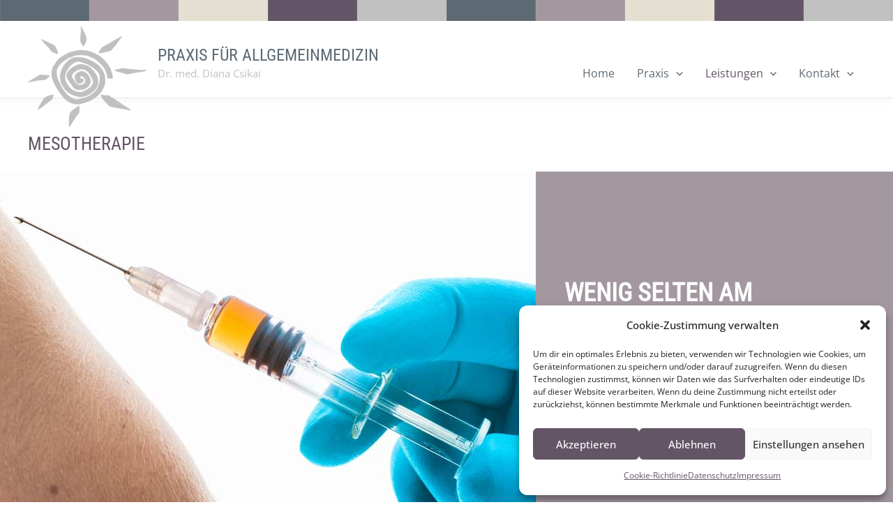

--- FILE ---
content_type: text/css
request_url: https://dr-diana-csikai.de/wp-content/cache/autoptimize/css/autoptimize_single_82f8b17cdbeb9adc21fb60ca67851e82.css
body_size: 296
content:
.uagb-section__wrap{position:relative}.uagb-section__wrap .uagb-section__inner-wrap{position:relative;z-index:2;margin-right:auto;margin-left:auto}.uagb-section__wrap .uagb-section__overlay{position:absolute;top:0;left:0;width:100%;height:100%}.uagb-section__wrap .uagb-section__video-wrap{position:absolute;top:0;left:0;z-index:0;width:100%;height:100%;transition:opacity 1s;overflow:hidden;-webkit-transition:opacity 1s;-o-transition:opacity 1s}.uagb-section__wrap .uagb-section__video-wrap video{display:inline-block;vertical-align:baseline;width:100%;height:100%;max-width:100%;margin:0;background-size:cover;border:none;object-fit:cover;line-height:1;-o-object-fit:cover}@media (min-width:768px) and (max-width:1024px){.wp-block-uagb-section.uagb-section__wrap.uagb-section__background-image{background-attachment:scroll}}.uagb-block-c32cce3c.uagb-section__wrap{padding-top:20px;padding-bottom:20px;padding-left:20px;padding-right:20px;margin-top:0;margin-bottom:0;border-style:none;margin-right:auto;margin-left:auto;max-width:900px}.uagb-block-c32cce3c>.uagb-section__video-wrap{opacity:.5}.uagb-block-c32cce3c>.uagb-section__inner-wrap{max-width:100%}.uagb-block-c32cce3c.wp-block-uagb-section{box-shadow:0px 0px}.uagb-block-c32cce3c>.uagb-section__overlay{border-radius:}.uag-blocks-common-selector{z-index:var(--z-index-desktop) !important}@media (max-width:976px){.uag-blocks-common-selector{z-index:var(--z-index-tablet) !important}}@media (max-width:767px){.uag-blocks-common-selector{z-index:var(--z-index-mobile) !important}}